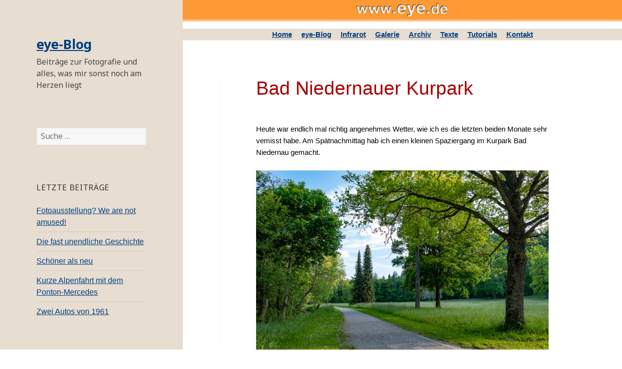

--- FILE ---
content_type: text/html; charset=UTF-8
request_url: http://eye.de/wp/index.php/2021/06/03/3743/
body_size: 6920
content:
<!DOCTYPE html>
<html lang="de-DE" class="no-js">
<head>
	<meta charset="UTF-8">
	<meta name="viewport" content="width=device-width">
	<link rel="profile" href="http://gmpg.org/xfn/11">
	<link rel="pingback" href="http://eye.de/wp/xmlrpc.php">
	<!--[if lt IE 9]>
	<script src="http://eye.de/wp/wp-content/themes/twentyfifteen/js/html5.js"></script>
	<![endif]-->
	<script>(function(html){html.className = html.className.replace(/\bno-js\b/,'js')})(document.documentElement);</script>
<title>Bad Niedernauer Kurpark &#8211; eye-Blog</title>
<link rel="alternate" type="application/rss+xml" title="eye-Blog &raquo; Feed" href="http://eye.de/wp/index.php/feed/" />
<link rel="alternate" type="application/rss+xml" title="eye-Blog &raquo; Kommentar-Feed" href="http://eye.de/wp/index.php/comments/feed/" />
<link rel="alternate" type="application/rss+xml" title="eye-Blog &raquo; Bad Niedernauer Kurpark Kommentar-Feed" href="http://eye.de/wp/index.php/2021/06/03/3743/feed/" />
		<script type="text/javascript">
			window._wpemojiSettings = {"baseUrl":"http:\/\/s.w.org\/images\/core\/emoji\/72x72\/","ext":".png","source":{"concatemoji":"http:\/\/eye.de\/wp\/wp-includes\/js\/wp-emoji-release.min.js?ver=4.4"}};
			!function(a,b,c){function d(a){var c=b.createElement("canvas"),d=c.getContext&&c.getContext("2d");return d&&d.fillText?(d.textBaseline="top",d.font="600 32px Arial","flag"===a?(d.fillText(String.fromCharCode(55356,56806,55356,56826),0,0),c.toDataURL().length>3e3):("simple"===a?d.fillText(String.fromCharCode(55357,56835),0,0):d.fillText(String.fromCharCode(55356,57135),0,0),0!==d.getImageData(16,16,1,1).data[0])):!1}function e(a){var c=b.createElement("script");c.src=a,c.type="text/javascript",b.getElementsByTagName("head")[0].appendChild(c)}var f,g;c.supports={simple:d("simple"),flag:d("flag"),unicode8:d("unicode8")},c.DOMReady=!1,c.readyCallback=function(){c.DOMReady=!0},c.supports.simple&&c.supports.flag&&c.supports.unicode8||(g=function(){c.readyCallback()},b.addEventListener?(b.addEventListener("DOMContentLoaded",g,!1),a.addEventListener("load",g,!1)):(a.attachEvent("onload",g),b.attachEvent("onreadystatechange",function(){"complete"===b.readyState&&c.readyCallback()})),f=c.source||{},f.concatemoji?e(f.concatemoji):f.wpemoji&&f.twemoji&&(e(f.twemoji),e(f.wpemoji)))}(window,document,window._wpemojiSettings);
		</script>
		<style type="text/css">
img.wp-smiley,
img.emoji {
	display: inline !important;
	border: none !important;
	box-shadow: none !important;
	height: 1em !important;
	width: 1em !important;
	margin: 0 .07em !important;
	vertical-align: -0.1em !important;
	background: none !important;
	padding: 0 !important;
}
</style>
<link rel='stylesheet' id='twentyfifteen-fonts-css'  href='https://fonts.googleapis.com/css?family=Noto+Sans%3A400italic%2C700italic%2C400%2C700%7CNoto+Serif%3A400italic%2C700italic%2C400%2C700%7CInconsolata%3A400%2C700&#038;subset=latin%2Clatin-ext' type='text/css' media='all' />
<link rel='stylesheet' id='genericons-css'  href='http://eye.de/wp/wp-content/themes/twentyfifteen/genericons/genericons.css?ver=3.2' type='text/css' media='all' />
<link rel='stylesheet' id='twentyfifteen-style-css'  href='http://eye.de/wp/wp-content/themes/eye/style.css?ver=4.4' type='text/css' media='all' />
<style id='twentyfifteen-style-inline-css' type='text/css'>

		/* Custom Header Background Color */
		body:before,
		.site-header {
			background-color: #e7ddd1;
		}

		@media screen and (min-width: 59.6875em) {
			.site-header,
			.secondary {
				background-color: transparent;
			}

			.widget button,
			.widget input[type="button"],
			.widget input[type="reset"],
			.widget input[type="submit"],
			.widget_calendar tbody a,
			.widget_calendar tbody a:hover,
			.widget_calendar tbody a:focus {
				color: #e7ddd1;
			}
		}
	
</style>
<!--[if lt IE 9]>
<link rel='stylesheet' id='twentyfifteen-ie-css'  href='http://eye.de/wp/wp-content/themes/twentyfifteen/css/ie.css?ver=20141010' type='text/css' media='all' />
<![endif]-->
<!--[if lt IE 8]>
<link rel='stylesheet' id='twentyfifteen-ie7-css'  href='http://eye.de/wp/wp-content/themes/twentyfifteen/css/ie7.css?ver=20141010' type='text/css' media='all' />
<![endif]-->
<script type='text/javascript' src='http://eye.de/wp/wp-includes/js/jquery/jquery.js?ver=1.11.3'></script>
<script type='text/javascript' src='http://eye.de/wp/wp-includes/js/jquery/jquery-migrate.min.js?ver=1.2.1'></script>
<link rel='https://api.w.org/' href='http://eye.de/wp/wp-json/' />
<link rel="EditURI" type="application/rsd+xml" title="RSD" href="http://eye.de/wp/xmlrpc.php?rsd" />
<link rel="wlwmanifest" type="application/wlwmanifest+xml" href="http://eye.de/wp/wp-includes/wlwmanifest.xml" /> 
<link rel='prev' title='Passatempo ist nicht mehr' href='http://eye.de/wp/index.php/2021/05/25/passatempo-ist-nicht-mehr/' />
<link rel='next' title='Miltenberg' href='http://eye.de/wp/index.php/2021/07/03/miltenberg/' />
<meta name="generator" content="WordPress 4.4" />
<link rel="canonical" href="http://eye.de/wp/index.php/2021/06/03/3743/" />
<link rel='shortlink' href='http://eye.de/wp/?p=3743' />
<link rel="alternate" type="application/json+oembed" href="http://eye.de/wp/wp-json/oembed/1.0/embed?url=http%3A%2F%2Feye.de%2Fwp%2Findex.php%2F2021%2F06%2F03%2F3743%2F" />
<link rel="alternate" type="text/xml+oembed" href="http://eye.de/wp/wp-json/oembed/1.0/embed?url=http%3A%2F%2Feye.de%2Fwp%2Findex.php%2F2021%2F06%2F03%2F3743%2F&#038;format=xml" />
		<style type="text/css">.recentcomments a{display:inline !important;padding:0 !important;margin:0 !important;}</style>
		<style type="text/css" id="custom-background-css">
body.custom-background { background-color: #ffffff; }
</style>
</head>

<body class="single single-post postid-3743 single-format-standard custom-background">
<div id="page" class="hfeed site">
	<a class="skip-link screen-reader-text" href="#content">Zum Inhalt springen</a>

	<div id="sidebar" class="sidebar">
		<header id="masthead" class="site-header" role="banner">
			<div class="site-branding">
										<p class="site-title"><a href="http://eye.de/wp/" rel="home">eye-Blog</a></p>
											<p class="site-description">Beiträge zur Fotografie und alles, was mir sonst noch am Herzen liegt</p>
									<button class="secondary-toggle">Menü und Widgets</button>
			</div><!-- .site-branding -->
		</header><!-- .site-header -->

			<div id="secondary" class="secondary">

		
		
					<div id="widget-area" class="widget-area" role="complementary">
				<aside id="search-2" class="widget widget_search"><form role="search" method="get" class="search-form" action="http://eye.de/wp/">
				<label>
					<span class="screen-reader-text">Suche nach:</span>
					<input type="search" class="search-field" placeholder="Suche&#160;&hellip;" value="" name="s" title="Suche nach:" />
				</label>
				<input type="submit" class="search-submit screen-reader-text" value="Suche" />
			</form></aside>		<aside id="recent-posts-2" class="widget widget_recent_entries">		<h2 class="widget-title">Letzte Beiträge</h2>		<ul>
					<li>
				<a href="http://eye.de/wp/index.php/2025/05/20/fotoausstellung-we-are-not-amused/">Fotoausstellung? We are not amused!</a>
						</li>
					<li>
				<a href="http://eye.de/wp/index.php/2024/12/17/die-fast-unendliche-geschichte/">Die fast unendliche Geschichte</a>
						</li>
					<li>
				<a href="http://eye.de/wp/index.php/2024/10/29/schoener-als-neu/">Schöner als neu</a>
						</li>
					<li>
				<a href="http://eye.de/wp/index.php/2024/10/26/kurze-alpenfahrt-mit-dem-ponton-mercedes/">Kurze Alpenfahrt mit dem Ponton-Mercedes</a>
						</li>
					<li>
				<a href="http://eye.de/wp/index.php/2024/04/25/zwei-autos-von-1961/">Zwei Autos von 1961</a>
						</li>
				</ul>
		</aside>		<aside id="recent-comments-2" class="widget widget_recent_comments"><h2 class="widget-title">Letzte Kommentare</h2><ul id="recentcomments"><li class="recentcomments"><span class="comment-author-link">KlausMangold</span> bei <a href="http://eye.de/wp/index.php/2015/05/02/zum-thema-diabelichtung/comment-page-1/#comment-59">Zum Thema Diabelichtung</a></li><li class="recentcomments"><span class="comment-author-link">Michabo</span> bei <a href="http://eye.de/wp/index.php/2015/05/02/zum-thema-diabelichtung/comment-page-1/#comment-58">Zum Thema Diabelichtung</a></li><li class="recentcomments"><span class="comment-author-link">naddiF</span> bei <a href="http://eye.de/wp/index.php/2015/08/02/infrarot-spontan/comment-page-1/#comment-57">Infrarot spontan</a></li><li class="recentcomments"><span class="comment-author-link">KlausMangold</span> bei <a href="http://eye.de/wp/index.php/2014/12/30/blick-auf-altere-bilder/comment-page-1/#comment-55">Blick auf ältere Bilder</a></li><li class="recentcomments"><span class="comment-author-link"><a href='http://dschungelpinguin.com' rel='external nofollow' class='url'>Andreas</a></span> bei <a href="http://eye.de/wp/index.php/2015/05/03/cms/comment-page-1/#comment-54">CMS</a></li></ul></aside><aside id="archives-2" class="widget widget_archive"><h2 class="widget-title">Archive</h2>		<ul>
			<li><a href='http://eye.de/wp/index.php/2025/05/'>Mai 2025</a></li>
	<li><a href='http://eye.de/wp/index.php/2024/12/'>Dezember 2024</a></li>
	<li><a href='http://eye.de/wp/index.php/2024/10/'>Oktober 2024</a></li>
	<li><a href='http://eye.de/wp/index.php/2024/04/'>April 2024</a></li>
	<li><a href='http://eye.de/wp/index.php/2024/02/'>Februar 2024</a></li>
	<li><a href='http://eye.de/wp/index.php/2023/10/'>Oktober 2023</a></li>
	<li><a href='http://eye.de/wp/index.php/2023/07/'>Juli 2023</a></li>
	<li><a href='http://eye.de/wp/index.php/2023/06/'>Juni 2023</a></li>
	<li><a href='http://eye.de/wp/index.php/2023/05/'>Mai 2023</a></li>
	<li><a href='http://eye.de/wp/index.php/2023/03/'>März 2023</a></li>
	<li><a href='http://eye.de/wp/index.php/2023/02/'>Februar 2023</a></li>
	<li><a href='http://eye.de/wp/index.php/2023/01/'>Januar 2023</a></li>
	<li><a href='http://eye.de/wp/index.php/2022/11/'>November 2022</a></li>
	<li><a href='http://eye.de/wp/index.php/2022/10/'>Oktober 2022</a></li>
	<li><a href='http://eye.de/wp/index.php/2022/09/'>September 2022</a></li>
	<li><a href='http://eye.de/wp/index.php/2022/07/'>Juli 2022</a></li>
	<li><a href='http://eye.de/wp/index.php/2022/06/'>Juni 2022</a></li>
	<li><a href='http://eye.de/wp/index.php/2022/05/'>Mai 2022</a></li>
	<li><a href='http://eye.de/wp/index.php/2022/04/'>April 2022</a></li>
	<li><a href='http://eye.de/wp/index.php/2022/03/'>März 2022</a></li>
	<li><a href='http://eye.de/wp/index.php/2022/01/'>Januar 2022</a></li>
	<li><a href='http://eye.de/wp/index.php/2021/12/'>Dezember 2021</a></li>
	<li><a href='http://eye.de/wp/index.php/2021/10/'>Oktober 2021</a></li>
	<li><a href='http://eye.de/wp/index.php/2021/07/'>Juli 2021</a></li>
	<li><a href='http://eye.de/wp/index.php/2021/06/'>Juni 2021</a></li>
	<li><a href='http://eye.de/wp/index.php/2021/05/'>Mai 2021</a></li>
	<li><a href='http://eye.de/wp/index.php/2021/03/'>März 2021</a></li>
	<li><a href='http://eye.de/wp/index.php/2020/12/'>Dezember 2020</a></li>
	<li><a href='http://eye.de/wp/index.php/2020/10/'>Oktober 2020</a></li>
	<li><a href='http://eye.de/wp/index.php/2020/09/'>September 2020</a></li>
	<li><a href='http://eye.de/wp/index.php/2020/08/'>August 2020</a></li>
	<li><a href='http://eye.de/wp/index.php/2020/07/'>Juli 2020</a></li>
	<li><a href='http://eye.de/wp/index.php/2020/06/'>Juni 2020</a></li>
	<li><a href='http://eye.de/wp/index.php/2020/05/'>Mai 2020</a></li>
	<li><a href='http://eye.de/wp/index.php/2020/04/'>April 2020</a></li>
	<li><a href='http://eye.de/wp/index.php/2020/02/'>Februar 2020</a></li>
	<li><a href='http://eye.de/wp/index.php/2020/01/'>Januar 2020</a></li>
	<li><a href='http://eye.de/wp/index.php/2019/12/'>Dezember 2019</a></li>
	<li><a href='http://eye.de/wp/index.php/2019/11/'>November 2019</a></li>
	<li><a href='http://eye.de/wp/index.php/2019/10/'>Oktober 2019</a></li>
	<li><a href='http://eye.de/wp/index.php/2019/09/'>September 2019</a></li>
	<li><a href='http://eye.de/wp/index.php/2019/08/'>August 2019</a></li>
	<li><a href='http://eye.de/wp/index.php/2019/07/'>Juli 2019</a></li>
	<li><a href='http://eye.de/wp/index.php/2019/06/'>Juni 2019</a></li>
	<li><a href='http://eye.de/wp/index.php/2019/05/'>Mai 2019</a></li>
	<li><a href='http://eye.de/wp/index.php/2019/04/'>April 2019</a></li>
	<li><a href='http://eye.de/wp/index.php/2019/03/'>März 2019</a></li>
	<li><a href='http://eye.de/wp/index.php/2019/02/'>Februar 2019</a></li>
	<li><a href='http://eye.de/wp/index.php/2019/01/'>Januar 2019</a></li>
	<li><a href='http://eye.de/wp/index.php/2018/12/'>Dezember 2018</a></li>
	<li><a href='http://eye.de/wp/index.php/2018/11/'>November 2018</a></li>
	<li><a href='http://eye.de/wp/index.php/2018/10/'>Oktober 2018</a></li>
	<li><a href='http://eye.de/wp/index.php/2018/09/'>September 2018</a></li>
	<li><a href='http://eye.de/wp/index.php/2018/08/'>August 2018</a></li>
	<li><a href='http://eye.de/wp/index.php/2018/07/'>Juli 2018</a></li>
	<li><a href='http://eye.de/wp/index.php/2018/06/'>Juni 2018</a></li>
	<li><a href='http://eye.de/wp/index.php/2018/05/'>Mai 2018</a></li>
	<li><a href='http://eye.de/wp/index.php/2018/01/'>Januar 2018</a></li>
	<li><a href='http://eye.de/wp/index.php/2017/12/'>Dezember 2017</a></li>
	<li><a href='http://eye.de/wp/index.php/2017/10/'>Oktober 2017</a></li>
	<li><a href='http://eye.de/wp/index.php/2017/09/'>September 2017</a></li>
	<li><a href='http://eye.de/wp/index.php/2017/08/'>August 2017</a></li>
	<li><a href='http://eye.de/wp/index.php/2017/07/'>Juli 2017</a></li>
	<li><a href='http://eye.de/wp/index.php/2017/06/'>Juni 2017</a></li>
	<li><a href='http://eye.de/wp/index.php/2017/05/'>Mai 2017</a></li>
	<li><a href='http://eye.de/wp/index.php/2017/03/'>März 2017</a></li>
	<li><a href='http://eye.de/wp/index.php/2017/01/'>Januar 2017</a></li>
	<li><a href='http://eye.de/wp/index.php/2016/12/'>Dezember 2016</a></li>
	<li><a href='http://eye.de/wp/index.php/2016/11/'>November 2016</a></li>
	<li><a href='http://eye.de/wp/index.php/2016/10/'>Oktober 2016</a></li>
	<li><a href='http://eye.de/wp/index.php/2016/09/'>September 2016</a></li>
	<li><a href='http://eye.de/wp/index.php/2016/08/'>August 2016</a></li>
	<li><a href='http://eye.de/wp/index.php/2016/07/'>Juli 2016</a></li>
	<li><a href='http://eye.de/wp/index.php/2016/05/'>Mai 2016</a></li>
	<li><a href='http://eye.de/wp/index.php/2016/04/'>April 2016</a></li>
	<li><a href='http://eye.de/wp/index.php/2016/03/'>März 2016</a></li>
	<li><a href='http://eye.de/wp/index.php/2016/02/'>Februar 2016</a></li>
	<li><a href='http://eye.de/wp/index.php/2016/01/'>Januar 2016</a></li>
	<li><a href='http://eye.de/wp/index.php/2015/12/'>Dezember 2015</a></li>
	<li><a href='http://eye.de/wp/index.php/2015/11/'>November 2015</a></li>
	<li><a href='http://eye.de/wp/index.php/2015/10/'>Oktober 2015</a></li>
	<li><a href='http://eye.de/wp/index.php/2015/09/'>September 2015</a></li>
	<li><a href='http://eye.de/wp/index.php/2015/08/'>August 2015</a></li>
	<li><a href='http://eye.de/wp/index.php/2015/07/'>Juli 2015</a></li>
	<li><a href='http://eye.de/wp/index.php/2015/06/'>Juni 2015</a></li>
	<li><a href='http://eye.de/wp/index.php/2015/05/'>Mai 2015</a></li>
	<li><a href='http://eye.de/wp/index.php/2015/04/'>April 2015</a></li>
	<li><a href='http://eye.de/wp/index.php/2015/01/'>Januar 2015</a></li>
	<li><a href='http://eye.de/wp/index.php/2014/12/'>Dezember 2014</a></li>
	<li><a href='http://eye.de/wp/index.php/2014/10/'>Oktober 2014</a></li>
	<li><a href='http://eye.de/wp/index.php/2014/09/'>September 2014</a></li>
	<li><a href='http://eye.de/wp/index.php/2014/08/'>August 2014</a></li>
	<li><a href='http://eye.de/wp/index.php/2014/07/'>Juli 2014</a></li>
	<li><a href='http://eye.de/wp/index.php/2014/06/'>Juni 2014</a></li>
	<li><a href='http://eye.de/wp/index.php/2014/05/'>Mai 2014</a></li>
	<li><a href='http://eye.de/wp/index.php/2014/04/'>April 2014</a></li>
	<li><a href='http://eye.de/wp/index.php/2014/03/'>März 2014</a></li>
	<li><a href='http://eye.de/wp/index.php/2014/02/'>Februar 2014</a></li>
	<li><a href='http://eye.de/wp/index.php/2014/01/'>Januar 2014</a></li>
	<li><a href='http://eye.de/wp/index.php/2013/11/'>November 2013</a></li>
	<li><a href='http://eye.de/wp/index.php/2013/10/'>Oktober 2013</a></li>
	<li><a href='http://eye.de/wp/index.php/2013/09/'>September 2013</a></li>
	<li><a href='http://eye.de/wp/index.php/2013/08/'>August 2013</a></li>
	<li><a href='http://eye.de/wp/index.php/2013/07/'>Juli 2013</a></li>
	<li><a href='http://eye.de/wp/index.php/2013/06/'>Juni 2013</a></li>
	<li><a href='http://eye.de/wp/index.php/2013/05/'>Mai 2013</a></li>
	<li><a href='http://eye.de/wp/index.php/2013/04/'>April 2013</a></li>
	<li><a href='http://eye.de/wp/index.php/2013/03/'>März 2013</a></li>
	<li><a href='http://eye.de/wp/index.php/2013/02/'>Februar 2013</a></li>
	<li><a href='http://eye.de/wp/index.php/2013/01/'>Januar 2013</a></li>
	<li><a href='http://eye.de/wp/index.php/2012/12/'>Dezember 2012</a></li>
	<li><a href='http://eye.de/wp/index.php/2012/11/'>November 2012</a></li>
	<li><a href='http://eye.de/wp/index.php/2012/10/'>Oktober 2012</a></li>
	<li><a href='http://eye.de/wp/index.php/2012/09/'>September 2012</a></li>
	<li><a href='http://eye.de/wp/index.php/2012/08/'>August 2012</a></li>
	<li><a href='http://eye.de/wp/index.php/2012/07/'>Juli 2012</a></li>
	<li><a href='http://eye.de/wp/index.php/2012/06/'>Juni 2012</a></li>
	<li><a href='http://eye.de/wp/index.php/2012/05/'>Mai 2012</a></li>
	<li><a href='http://eye.de/wp/index.php/2012/04/'>April 2012</a></li>
	<li><a href='http://eye.de/wp/index.php/2012/03/'>März 2012</a></li>
	<li><a href='http://eye.de/wp/index.php/2012/02/'>Februar 2012</a></li>
	<li><a href='http://eye.de/wp/index.php/2012/01/'>Januar 2012</a></li>
	<li><a href='http://eye.de/wp/index.php/2011/12/'>Dezember 2011</a></li>
	<li><a href='http://eye.de/wp/index.php/2011/11/'>November 2011</a></li>
	<li><a href='http://eye.de/wp/index.php/2011/10/'>Oktober 2011</a></li>
	<li><a href='http://eye.de/wp/index.php/2011/09/'>September 2011</a></li>
	<li><a href='http://eye.de/wp/index.php/2011/08/'>August 2011</a></li>
	<li><a href='http://eye.de/wp/index.php/2011/07/'>Juli 2011</a></li>
	<li><a href='http://eye.de/wp/index.php/2011/06/'>Juni 2011</a></li>
	<li><a href='http://eye.de/wp/index.php/2011/05/'>Mai 2011</a></li>
	<li><a href='http://eye.de/wp/index.php/2011/04/'>April 2011</a></li>
	<li><a href='http://eye.de/wp/index.php/2011/02/'>Februar 2011</a></li>
	<li><a href='http://eye.de/wp/index.php/2011/01/'>Januar 2011</a></li>
	<li><a href='http://eye.de/wp/index.php/2010/12/'>Dezember 2010</a></li>
	<li><a href='http://eye.de/wp/index.php/2010/11/'>November 2010</a></li>
	<li><a href='http://eye.de/wp/index.php/2010/10/'>Oktober 2010</a></li>
	<li><a href='http://eye.de/wp/index.php/2010/09/'>September 2010</a></li>
	<li><a href='http://eye.de/wp/index.php/2010/08/'>August 2010</a></li>
	<li><a href='http://eye.de/wp/index.php/2010/07/'>Juli 2010</a></li>
	<li><a href='http://eye.de/wp/index.php/2010/06/'>Juni 2010</a></li>
	<li><a href='http://eye.de/wp/index.php/2010/05/'>Mai 2010</a></li>
	<li><a href='http://eye.de/wp/index.php/2010/03/'>März 2010</a></li>
	<li><a href='http://eye.de/wp/index.php/2010/02/'>Februar 2010</a></li>
	<li><a href='http://eye.de/wp/index.php/2010/01/'>Januar 2010</a></li>
	<li><a href='http://eye.de/wp/index.php/2009/12/'>Dezember 2009</a></li>
	<li><a href='http://eye.de/wp/index.php/2009/10/'>Oktober 2009</a></li>
	<li><a href='http://eye.de/wp/index.php/2009/09/'>September 2009</a></li>
	<li><a href='http://eye.de/wp/index.php/2009/08/'>August 2009</a></li>
	<li><a href='http://eye.de/wp/index.php/2009/07/'>Juli 2009</a></li>
	<li><a href='http://eye.de/wp/index.php/2009/06/'>Juni 2009</a></li>
	<li><a href='http://eye.de/wp/index.php/2009/05/'>Mai 2009</a></li>
	<li><a href='http://eye.de/wp/index.php/2009/04/'>April 2009</a></li>
	<li><a href='http://eye.de/wp/index.php/2009/03/'>März 2009</a></li>
	<li><a href='http://eye.de/wp/index.php/2009/02/'>Februar 2009</a></li>
		</ul>
		</aside><aside id="categories-2" class="widget widget_categories"><h2 class="widget-title">Kategorien</h2>		<ul>
	<li class="cat-item cat-item-1"><a href="http://eye.de/wp/index.php/category/allgemein/" >Allgemein</a>
</li>
	<li class="cat-item cat-item-4"><a href="http://eye.de/wp/index.php/category/denk_mal_nach/" >Denk mal nach&#8230;</a>
</li>
	<li class="cat-item cat-item-538"><a href="http://eye.de/wp/index.php/category/eindruecke-aus-deutschland/" >Eindrücke aus Deutschland</a>
</li>
	<li class="cat-item cat-item-11"><a href="http://eye.de/wp/index.php/category/tips/infrarot-tips/" >Infrarot macht staunen</a>
</li>
	<li class="cat-item cat-item-446"><a href="http://eye.de/wp/index.php/category/kameras-ohne-spiegel/" >Kameras ohne Spiegel</a>
</li>
	<li class="cat-item cat-item-399"><a href="http://eye.de/wp/index.php/category/nachtaufnahmen/" >Nachtaufnahmen</a>
</li>
	<li class="cat-item cat-item-5"><a href="http://eye.de/wp/index.php/category/plaene_ideen/" >Pläne und Ideen</a>
</li>
	<li class="cat-item cat-item-12"><a href="http://eye.de/wp/index.php/category/tips/portrait-tricks/" >Portrait-Tricks</a>
</li>
	<li class="cat-item cat-item-6"><a href="http://eye.de/wp/index.php/category/remember/" >Remember</a>
</li>
	<li class="cat-item cat-item-7"><a href="http://eye.de/wp/index.php/category/tips/" >Tips und Erfahrungen</a>
</li>
	<li class="cat-item cat-item-8"><a href="http://eye.de/wp/index.php/category/typen/" >Typen gibt es&#8230;</a>
</li>
	<li class="cat-item cat-item-9"><a href="http://eye.de/wp/index.php/category/verschiedenes/" >Verschiedenes</a>
</li>
	<li class="cat-item cat-item-10"><a href="http://eye.de/wp/index.php/category/tips/vorlieben-und-abneigungen/" >Vorlieben und Abneigungen</a>
</li>
		</ul>
</aside><aside id="meta-2" class="widget widget_meta"><h2 class="widget-title">Meta</h2>			<ul>
						<li><a href="http://eye.de/wp/wp-login.php">Anmelden</a></li>
			<li><a href="http://eye.de/wp/index.php/feed/">Beitrags-Feed (<abbr title="Really Simple Syndication">RSS</abbr>)</a></li>
			<li><a href="http://eye.de/wp/index.php/comments/feed/">Kommentare als <abbr title="Really Simple Syndication">RSS</abbr></a></li>
			<li><a href="https://wordpress.org/" title="Powered by WordPress, state-of-the-art semantic personal publishing platform.">WordPress.org</a></li>			</ul>
			</aside>			</div><!-- .widget-area -->
		
	</div><!-- .secondary -->

	</div><!-- .sidebar -->

	<div id="content" class="site-content">
	<div class="toplogo"><img src="/pics/www-eye-de.png" alt="logo"></div>
	
<div style="text-align: center; margin-left: auto; margin-right: auto; background-color: #e7ddd1;">
	<div style="display: inline; text-align: center; padding: 0em 0.5em; font-weight: bold;"><a href="/">Home</a></div>
	<div style="display: inline; text-align: center; padding: 0em 0.5em; font-weight: bold;"><a href="/wp">eye-Blog</a></div>
	<div style="display: inline; text-align: center; padding: 0em 0.5em; font-weight: bold;"><a href="/irstart.shtml">Infrarot</a></div>
	<div style="display: inline; text-align: center; padding: 0em 0.5em; font-weight: bold;"><a href="/galerie.shtml">Galerie</a></div>
	<div style="display: inline; text-align: center; padding: 0em 0.5em; font-weight: bold;"><a href="/arch000.shtml">Archiv</a></div>
	<div style="display: inline; text-align: center; padding: 0em 0.5em; font-weight: bold;"><a href="/myperson.shtml">Texte</a></a></div>
	<div style="display: inline; text-align: center; padding: 0em 0.5em; font-weight: bold;"><a href="/tutorials.shtml">Tutorials</a></div>
	<div style="display: inline; text-align: center; padding: 0em 0.5em; font-weight: bold;"><a href="/impressum.shtml">Kontakt</a></div>
	</div>
	

	<div id="primary" class="content-area">
		<main id="main" class="site-main" role="main">

		
<article id="post-3743" class="post-3743 post type-post status-publish format-standard hentry category-verschiedenes tag-fujinon-xf-56-mm tag-x-h1 tag-kurpark tag-16-mm">
	
	<header class="entry-header">
		<h1 class="entry-title">Bad Niedernauer Kurpark</h1>	</header><!-- .entry-header -->

	<div class="entry-content">
		<p>Heute war endlich mal richtig angenehmes Wetter, wie ich es die letzten beiden Monate sehr vemisst habe. Am Spätnachmittag hab ich einen kleinen Spaziergang im Kurpark Bad Niedernau gemacht. <span id="more-3743"></span></p>
<p><a href="http://eye.de/wp/wp-content/uploads/2021/06/H1_Juni21_3274.jpg" rel="attachment wp-att-3744"><img class="aligncenter size-full wp-image-3744" src="http://eye.de/wp/wp-content/uploads/2021/06/H1_Juni21_3274.jpg" alt="Kurpark" width="1000" height="667" srcset="http://eye.de/wp/wp-content/uploads/2021/06/H1_Juni21_3274-300x200.jpg 300w, http://eye.de/wp/wp-content/uploads/2021/06/H1_Juni21_3274-768x512.jpg 768w, http://eye.de/wp/wp-content/uploads/2021/06/H1_Juni21_3274.jpg 1000w" sizes="(max-width: 1000px) 100vw, 1000px" /></a></p>
<p>Bad Niedernau, ein Ortsteil von Rottenburg, ist schon lange kein wirklicher Kurort mehr. Es gibt aber noch den nicht sehr großen Kurpark, und &#8211; was mir gut gefällt &#8211; viel Betrieb ist hier fast nie.</p>
<p><a href="http://eye.de/wp/wp-content/uploads/2021/06/H1_Juni21_3269.jpg" rel="attachment wp-att-3745"><img class="aligncenter size-full wp-image-3745" src="http://eye.de/wp/wp-content/uploads/2021/06/H1_Juni21_3269.jpg" alt="Kurpark" width="667" height="1000" srcset="http://eye.de/wp/wp-content/uploads/2021/06/H1_Juni21_3269-200x300.jpg 200w, http://eye.de/wp/wp-content/uploads/2021/06/H1_Juni21_3269.jpg 667w" sizes="(max-width: 667px) 100vw, 667px" /></a></p>
<p>Ich hab hier auch schon öfters Infrarotaufnahmen gemacht, aber heute hatte ich eher Lust auf ganz normale Farbfotografie.</p>
<p><a href="http://eye.de/wp/wp-content/uploads/2021/06/H1_Juni21_3284.jpg" rel="attachment wp-att-3746"><img class="aligncenter size-full wp-image-3746" src="http://eye.de/wp/wp-content/uploads/2021/06/H1_Juni21_3284.jpg" alt="Klee" width="1000" height="667" srcset="http://eye.de/wp/wp-content/uploads/2021/06/H1_Juni21_3284-300x200.jpg 300w, http://eye.de/wp/wp-content/uploads/2021/06/H1_Juni21_3284-768x512.jpg 768w, http://eye.de/wp/wp-content/uploads/2021/06/H1_Juni21_3284.jpg 1000w" sizes="(max-width: 1000px) 100vw, 1000px" /></a></p>
<p>Ich hatte die Fuji X-H1 dabei mit zwei Festbrennweiten: dem 1,4/16 mm und dem 1,2/56 mm. Beide Objektive sind auch für den Nahbereich recht gut einsetzbar.</p>
<p><a href="http://eye.de/wp/wp-content/uploads/2021/06/H1_Juni21_3287.jpg" rel="attachment wp-att-3748"><img class="aligncenter size-full wp-image-3748" src="http://eye.de/wp/wp-content/uploads/2021/06/H1_Juni21_3287.jpg" alt="Blumen" width="1000" height="667" srcset="http://eye.de/wp/wp-content/uploads/2021/06/H1_Juni21_3287-300x200.jpg 300w, http://eye.de/wp/wp-content/uploads/2021/06/H1_Juni21_3287-768x512.jpg 768w, http://eye.de/wp/wp-content/uploads/2021/06/H1_Juni21_3287.jpg 1000w" sizes="(max-width: 1000px) 100vw, 1000px" /></a></p>
<p><a href="http://eye.de/wp/wp-content/uploads/2021/06/H1_Juni21_3289.jpg" rel="attachment wp-att-3749"><img class="aligncenter size-full wp-image-3749" src="http://eye.de/wp/wp-content/uploads/2021/06/H1_Juni21_3289.jpg" alt="am Tümpel" width="1000" height="667" srcset="http://eye.de/wp/wp-content/uploads/2021/06/H1_Juni21_3289-300x200.jpg 300w, http://eye.de/wp/wp-content/uploads/2021/06/H1_Juni21_3289-768x512.jpg 768w, http://eye.de/wp/wp-content/uploads/2021/06/H1_Juni21_3289.jpg 1000w" sizes="(max-width: 1000px) 100vw, 1000px" /></a></p>
<p>Man muss nicht lange suchen, auf Schritt und Tritt gibt es Details, die fotografisch was hergeben. Die Sonne stand schon ziemlich tief, so dass viel schon im Schatten lag. Ich finde, das macht es einfacher, weil man keine so hohen Kontraste beachten muss.</p>
<p><a href="http://eye.de/wp/wp-content/uploads/2021/06/H1_Juni21_3295.jpg" rel="attachment wp-att-3750"><img class="aligncenter size-full wp-image-3750" src="http://eye.de/wp/wp-content/uploads/2021/06/H1_Juni21_3295.jpg" alt="alles grün" width="1000" height="667" srcset="http://eye.de/wp/wp-content/uploads/2021/06/H1_Juni21_3295-300x200.jpg 300w, http://eye.de/wp/wp-content/uploads/2021/06/H1_Juni21_3295-768x512.jpg 768w, http://eye.de/wp/wp-content/uploads/2021/06/H1_Juni21_3295.jpg 1000w" sizes="(max-width: 1000px) 100vw, 1000px" /></a></p>
<p>Es war nur ein kleiner Spaziergang, nicht mal eine Stunde lang, aber für mich bedeutet es jedes Mal eine deutlich spürbare Erholung und Ruhe.</p>
	</div><!-- .entry-content -->

	
	<footer class="entry-footer">
		<span class="posted-on"><span class="screen-reader-text">Veröffentlicht am </span><a href="http://eye.de/wp/index.php/2021/06/03/3743/" rel="bookmark"><time class="entry-date published" datetime="2021-06-03T03:17:21+00:00">3. Juni 2021</time><time class="updated" datetime="2021-06-03T03:18:07+00:00">3. Juni 2021</time></a></span><span class="byline"><span class="author vcard"><span class="screen-reader-text">Autor </span><a class="url fn n" href="http://eye.de/wp/index.php/author/klausmangold/">KlausMangold</a></span></span><span class="cat-links"><span class="screen-reader-text">Kategorien </span><a href="http://eye.de/wp/index.php/category/verschiedenes/" rel="category tag">Verschiedenes</a></span><span class="tags-links"><span class="screen-reader-text">Tags </span><a href="http://eye.de/wp/index.php/tag/fujinon-xf-56-mm/" rel="tag">Fujinon XF 56 mm</a>, <a href="http://eye.de/wp/index.php/tag/x-h1/" rel="tag">X-H1</a>, <a href="http://eye.de/wp/index.php/tag/kurpark/" rel="tag">Kurpark</a>, <a href="http://eye.de/wp/index.php/tag/16-mm/" rel="tag">16 mm</a></span>			</footer><!-- .entry-footer -->

</article><!-- #post-## -->

<div id="comments" class="comments-area">

	
	
					<div id="respond" class="comment-respond">
			<h3 id="reply-title" class="comment-reply-title">Schreib einen Kommentar <small><a rel="nofollow" id="cancel-comment-reply-link" href="/wp/index.php/2021/06/03/3743/#respond" style="display:none;">Antworten abbrechen</a></small></h3><p class="must-log-in">Du musst <a href="http://eye.de/wp/wp-login.php?redirect_to=http%3A%2F%2Feye.de%2Fwp%2Findex.php%2F2021%2F06%2F03%2F3743%2F">angemeldet</a> sein, um einen Kommentar abzugeben.</p>		</div><!-- #respond -->
		
</div><!-- .comments-area -->

	<nav class="navigation post-navigation" role="navigation">
		<h2 class="screen-reader-text">Beitragsnavigation</h2>
		<div class="nav-links"><div class="nav-previous"><a href="http://eye.de/wp/index.php/2021/05/25/passatempo-ist-nicht-mehr/" rel="prev"><span class="meta-nav" aria-hidden="true">Zurück</span> <span class="screen-reader-text">Vorheriger Beitrag:</span> <span class="post-title">Passatempo ist nicht mehr</span></a></div><div class="nav-next"><a href="http://eye.de/wp/index.php/2021/07/03/miltenberg/" rel="next"><span class="meta-nav" aria-hidden="true">Weiter</span> <span class="screen-reader-text">Nächster Beitrag:</span> <span class="post-title">Miltenberg</span></a></div></div>
	</nav>
		</main><!-- .site-main -->
	</div><!-- .content-area -->


	</div><!-- .site-content -->

	<footer id="colophon" class="site-footer" role="contentinfo">
		<div class="site-info">
						<a href="https://wordpress.org/">Stolz präsentiert von WordPress</a>
		</div><!-- .site-info -->
	</footer><!-- .site-footer -->

</div><!-- .site -->

<script type='text/javascript' src='http://eye.de/wp/wp-content/themes/twentyfifteen/js/skip-link-focus-fix.js?ver=20141010'></script>
<script type='text/javascript' src='http://eye.de/wp/wp-includes/js/comment-reply.min.js?ver=4.4'></script>
<script type='text/javascript'>
/* <![CDATA[ */
var screenReaderText = {"expand":"<span class=\"screen-reader-text\">Untermen\u00fc anzeigen<\/span>","collapse":"<span class=\"screen-reader-text\">Untermen\u00fc verbergen<\/span>"};
/* ]]> */
</script>
<script type='text/javascript' src='http://eye.de/wp/wp-content/themes/twentyfifteen/js/functions.js?ver=20150330'></script>
<script type='text/javascript' src='http://eye.de/wp/wp-includes/js/wp-embed.min.js?ver=4.4'></script>

</body>
</html>
